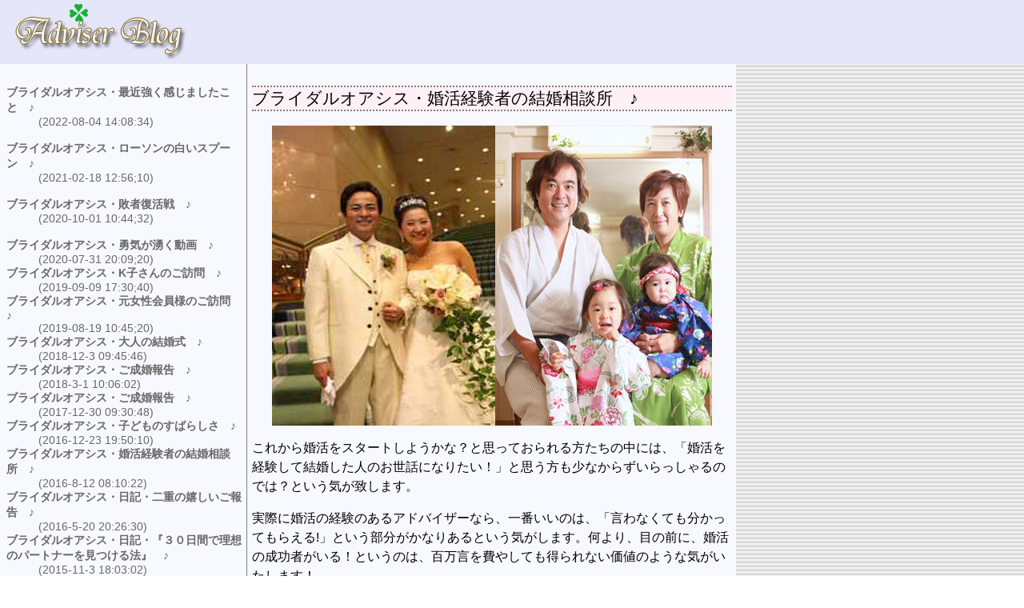

--- FILE ---
content_type: text/html
request_url: https://bridaloasis.net/blog/160812/index.html
body_size: 3105
content:
<!DOCTYPE HTML PBLIC "-//W3C//DTD HTML 4.01//EN" "http://www.w3.org/TR/html4/strict.dtd">
<html lang="ja">
<head>
<meta http-equiv="Content-Type" content="text/html; charset="Shift_JIS">
<meta http-equiv="Content-Type" content="text/html; charset=shift_jis">
<meta http-equiv="Pragma" content="no-cache">
<meta http-equiv="Cache-Control" content="no-cache">
<meta http-equiv="Expires" content="0">
<meta http-equiv="Contents-type" content="text/javascript"><meta name="ROBOTS" content="NOYDiR"><meta http-equiv="Content-Type" content="text/html; charset=euc-jp">

<title>ブライダルオアシス・婚活経験者の結婚相談所　♪</title>
<link href="oasis.css" rel="stylesheet" type="text/css">
</head>
<body>
<!--ヘッダ-->
<div id="header">
<h1><img src="image/happyblog.gif"></h1>


</div>

<!--ヘッダここまで-->
<!--箱-->
<div id="box">

<!--ナビゲーショントップはナビゲーションのみ-->
<div id="navi">
<dl>

<dl><a href="../220804/index.html">
<dt>ブライダルオアシス・最近強く感じましたこと　♪</dt>
<dd>(2022-08-04 14:08:34)</dd>
								  
<dl><a href="../210218/index.html">
<dt>ブライダルオアシス・ローソンの白いスプーン　♪</dt>
<dd>(2021-02-18 12:56;10)</dd>

<dl><a href="../201001/index.html">
<dt>ブライダルオアシス・敗者復活戦　♪</dt>
<dd>(2020-10-01 10:44;32)</dd>
<dl><a href="../200731/index.html">
<dt>ブライダルオアシス・勇気が湧く動画　♪
</dt>
<dd>(2020-07-31 20:09;20)</dd>

<a href="../190909/index.html">
<dt>ブライダルオアシス・K子さんのご訪問　♪</dt>
<dd>(2019-09-09 17:30;40)</dd>

<a href="../190819/index.html">
<dt>ブライダルオアシス・元女性会員様のご訪問　♪</dt>
<dd>(2019-08-19 10:45;20)</dd>

<a href="../181203/index.html">
<dt>ブライダルオアシス・大人の結婚式　♪</dt>
<dd>(2018-12-3 09:45:46)</dd>
<a href="../180301/index.html">
<dt>ブライダルオアシス・ご成婚報告　♪</dt>
<dd>(2018-3-1 10:06:02)</dd>


<a href="../171230/index.html">
<dt>ブライダルオアシス・ご成婚報告　♪</dt>
<dd>(2017-12-30 09:30:48)</dd>


<a href="../161223/index.html">
<dt>ブライダルオアシス・子どものすばらしさ　♪</dt>
<dd>(2016-12-23 19:50:10)</dd>

<a href="../160812/index.html">
<dt>ブライダルオアシス・婚活経験者の結婚相談所　♪</dt>
<dd>(2016-8-12 08:10:22)</dd>



<a href="../160520/index.html">
<dt>ブライダルオアシス・日記・二重の嬉しいご報告　♪</dt>
<dd>(2016-5-20 20:26:30)</dd>

<a href="../151103/index.html">
<dt>ブライダルオアシス・日記・『３０日間で理想のパートナーを見つける法』　♪</dt>
<dd>(2015-11-3 18:03:02)</dd>

<a href="../141010/index.html">
<dt>ブライダルオアシス・日記・雑感です ！</dt>
<dd>(2014-10-10 16:25:30)</dd>

<a href="../140903/index.html">
<dt>ブライダルオアシス・日記・ご出産のご報告　♪</dt>
<dd>(2014-9-3 00:42:55)</dd>

<a href="../140727/index.html">
<dt>ブライダルオアシス・日記・仕事の魅力</dt>
<dd>(2014-7-27 12:34:10)</dd>

<a href="../140703/index.html">
<dt>ブライダルオアシス・日記・ご成婚報告　♪</dt>
<dd>(2014-7-3 10:53:55)</dd>

<a href="../140607/index.html">
<dt>ブライダルオアシス・日記・ご出産報告　♪</dt>
<dd>(2014-6-7 09:50:12)</dd>

<a href="../140520/index.html">
<dt>ブライダルオアシス・日記・結婚式のご報告　♪</dt>
<dd>(2014-5-20 11:26:30)</dd>

<a href="../140331/index.html">
<dt>ブライダルオアシス・日記・最近の出来事　♪</dt>
<dd>(2014-3-31 17:45:19)</dd>

<a href="../140213/index.html">
<dt>ブライダルオアシス・日記・タロット占い　♪</dt>
<dd>(2014-2-13 09:24:05)</dd>

<a href="../140119/index.html">
<dt>ブライダルオアシス・日記・全国高校サッカー選手権</dt>
<dd>(2014-1-19 00:28:32)</dd>

<a href="../131229/index.html">
<dt>ブライダルオアシス・日記・ご成婚報告　♪</dt>
<dd>(2013-12-29 11:27:46)</dd>

<a href="../131222/index.html">
<dt>ブライダルオアシス・日記・ご成婚報告　♪</dt>
<dd>(2013-12-22 02:52:23)</dd>

<a href="../131203/index.html">
<dt>ブライダルオアシス・日記・最近の傾向</dt>
<dd>(2013-12-3 12:17:05)</dd>

<a href="../131103/index.html">
<dt>ブライダルオアシス・日記・嬉しいご報告　♪</dt>
<dd>(2013-11-3 20:50:29)</dd>




<a href="../index.html">
 <dd>Back</dd>
 <dt>戻る</dt></a>

</dl>
</div>
<!--ナビ終わり-->


<div id="col">
<h2>ブライダルオアシス・婚活経験者の結婚相談所　♪</h2>
<!--ここよりイメージ画像-->
<div id="img">
<img src="image/hy0.jpg" alt="会員様">
</div>

<p>
これから婚活をスタートしようかな？と思っておられる方たちの中には、「婚活を経験して結婚した人のお世話になりたい！」と思う方も少なからずいらっしゃるのでは？という気が致します。</p>

<p>実際に婚活の経験のあるアドバイザーなら、一番いいのは、「言わなくても分かってもらえる!」という部分がかなりあるという気がします。何より、目の前に、婚活の成功者がいる！というのは、百万言を費やしても得られない価値のような気がいたします！</p>

<p>なので、結婚相談所のHPには、婚活の後に成婚しました～～というコピーを書いておられる相談所も、時折見かけます。</p>

<p>今回ご紹介をさせて頂きます川崎と青山で結婚相談所を経営しておられます<a href=" http://garden-marriage.com" target="_blank" title="">ガーデンマリッジ</a>の高須さんご夫妻も、婚活後成婚されて、二人のお嬢様のお誕生後、独身の方達を応援したい！と結婚相談所をスタートされました（お気づきと思いますが、高須さんの奥様が、前回のブログの<a href="http://www.bridaloasis.net/blog/160520/index.html" target="_blank" title="">「二重の嬉しいご報告」</a>に書かせて頂きましたA子さんです　♪）</p>

<p>特になぜご紹介をさせて頂きたいかと申しますと、書くことの許可を得ていますので書かせて頂きますが、なんと高須さんのご主人は、１００人以上の方とのお見合いを経て奥様と結婚されたのでした。奥様のほうは、当会にご入会後、１０名くらいの方とお見合いをされて、最後に高須さんに出会われたのでした。</p>

<p>ご主人は会社経営、奥様はドキュメンタリーの映画監督というお二人の初めての出会いは、初対面から数時間ものお話が弾むほどの勢いがおありでした。つまり、ビビっとこられたという訳でした。</p>

<p>デートが３～４回目を経過された頃、お二人のお気持ちは自然と決まられ、その後、本当にスムーズに成婚へと至られたのでした。</p>

<p>１００人の方とお見合いをされながら、ただ一度の出会いで、運命が決まって行かれることの不思議さは、本当に幾度経験をしても、未知のゾーンとしか言いようがありません。私は特定の宗教などは致していませんが、でも、毎年沢山の方のご成婚に遭遇するたびに、
全てのケースとは申しませんが、何かそのお二人の間に、「運命の力」が働いておられるのを感じないではいられません。そして、その後に、新しい命が誕生されて行く尊さを、いつも、敬虔な思いで受け止めさせて頂いています。</p>

<p>最後になりましたが、上の向かって左のお写真は高須さんご夫妻の結婚式の時のお写真で、右のお写真は、今現在の高須さんご一家のお写真です。</p>

<p>どうぞ、婚活経験者の相談所を探している！という方は、ぜひ一度、ガーデンマリッジにお気軽にお問合せをなさってみてくださいませ！</p>

<p>そして・・・、いえ、若い方より、お母さんやお祖母さん（？）の世代のアドバイザーのほうがいいの！という方は、ためらいなく、すぐに当会へのお問い合わせを、心よりお待ちしています！！！（笑）</p>



<p><a href="https://www.bridaloasis.jp">「未来を創るお手伝い♪」のブライダルオアシスin 東京・新宿・世田谷</a>





</p>


</div>

</div>
<!--箱終わり-->

<!--フッター-->

<address>Copyright 井口真由美 2013-2022.All Right Reserved.</address>
<script type="text/javascript">
var gaJsHost = (("https:" == document.location.protocol) ? "https://ssl." : "http://www.");
document.write(unescape("%3Cscript src='" + gaJsHost + "google-analytics.com/ga.js' type='text/javascript'%3E%3C/script%3E"));
</script>
<script type="text/javascript">
try {
var pageTracker = _gat._getTracker("UA-12719959-1");
pageTracker._trackPageview();
} catch(err) {}</script>
</body>
</html>


--- FILE ---
content_type: text/css
request_url: https://bridaloasis.net/blog/160812/oasis.css
body_size: 519
content:
/*構造に関するCSS*/
body
  { 
	background-image: url(image/kabe.gif);
   margin: 0px;
   padding: 0px;  
   font-family: "ＭＳ Ｐゴシック", "Osaka",sans-serif;
  
}
/*h1要素における見出し*/

  #header
  { 
	background-color: #E6E6FA;
	width: auto;
	height: 80px;
	margin: 0px 0px 0px 0px;
	padding: 0;
	
	
  }
/*イメージ画像*/
#img
{
	margin:0px;
	padding:0px;
	border: 0px;
	text-align:center;
}

 /*外箱*/
 
 #box 
 {
	margin: 0;
	padding: 0;
	width: 950px;
	height: 1700px;
 }
 /*ナビゲーション*/
 #navi
 {
	float:left;
	background-color:#F8F8FF;
	width: 300px;
	height:1700px;
	border-bottom: 0;
	border-top: 0;
	margin: 0;
	padding: 10px 0px 0px 8px;
	border-right: solid 1px gray;
 }
 #navi a
{
	color:#696969;
	text-decoration:none;
	
}
#navi a:visited
{
    color:#009900; 
    text-decoration:none;
}
#navi a:hover
{
	color:#FF9933;
	text-decoration:none;
}
/*イメージ画像*/
#img
{
	margin:0px;
	padding:0px;
	border: 0px;
	text-align:center;
}
/*ボックス*/
#col 
{
	float:left;
	background-color: #F8F8FF;
	width: 600px;
	margin: 0;
	padding: 10px 5px 3px 6px;
	height: 1700px;
}  

	
	/*テキストに関するスタイル*/
h2
{
	color: #000000;
	font-size:130%;
	font-style:normal;
	font-weight: normal;
	border-bottom:dotted 2px gray;
	border-top: dotted 2px gray;
	border-left: none;
	border-right:none;
	background-color: #FFF0F5;
	width: 600px;
}
p
{
	
	color: #000000;
	font-size: 100%;
	line-height: 150%;
	
}
p.onpu
{
   text-align:center;
}
strong
{
	color: #000000;
	font-size: 150%;
}
dt
{
	font-weight:bold;
	font-size: 90%
	
}
dd 
{   
	font-size: 90%;
}
/*フッターに関するスタイル*/

address
{
	clear:left;
	margin: 20px 0px 0px 150px;
	color: Gray;
	font-size: 100%;
	font-style: normal;
}
